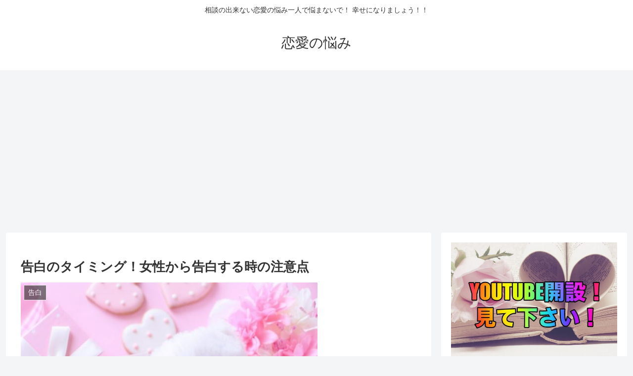

--- FILE ---
content_type: text/html; charset=utf-8
request_url: https://www.google.com/recaptcha/api2/aframe
body_size: 267
content:
<!DOCTYPE HTML><html><head><meta http-equiv="content-type" content="text/html; charset=UTF-8"></head><body><script nonce="JI9C9ZxGQLsOTsmgAcCPLA">/** Anti-fraud and anti-abuse applications only. See google.com/recaptcha */ try{var clients={'sodar':'https://pagead2.googlesyndication.com/pagead/sodar?'};window.addEventListener("message",function(a){try{if(a.source===window.parent){var b=JSON.parse(a.data);var c=clients[b['id']];if(c){var d=document.createElement('img');d.src=c+b['params']+'&rc='+(localStorage.getItem("rc::a")?sessionStorage.getItem("rc::b"):"");window.document.body.appendChild(d);sessionStorage.setItem("rc::e",parseInt(sessionStorage.getItem("rc::e")||0)+1);localStorage.setItem("rc::h",'1769337872313');}}}catch(b){}});window.parent.postMessage("_grecaptcha_ready", "*");}catch(b){}</script></body></html>